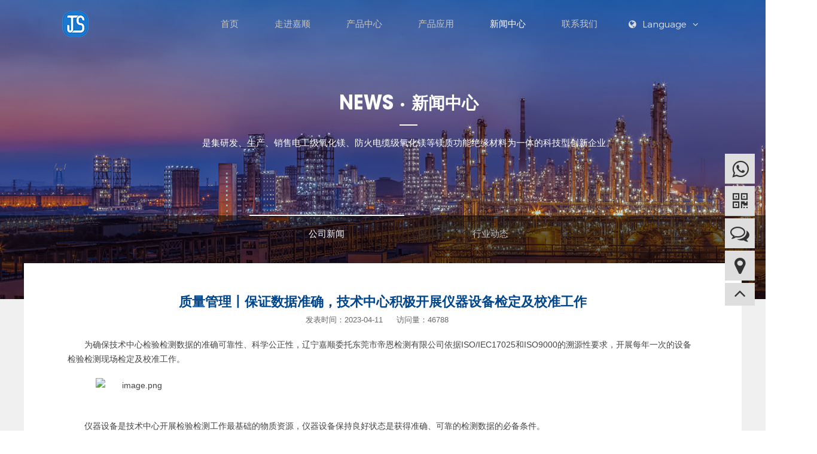

--- FILE ---
content_type: text/html; charset=utf-8
request_url: http://www.cnlnjs.cn/news/394.html
body_size: 3953
content:
<!DOCTYPE html>
<html>
<head lang="en">
    <meta charset="UTF-8">
    <meta http-equiv="X-UA-COMPATIBLE" content="IE=edge, chrome=1">
    <meta name="viewport" content="width=device-width, initial-scale=1, minimum-scale=1, maximum-scale=1, user-scalable=no">
    <meta name="apple-mobile-web-app-capable" content="yes">
    <meta name="apple-mobile-web-app-status-bar-style" content="black">
    <meta name="format-detection" content="telephone=no, email=no">
	
    <title>公司新闻-辽宁嘉顺科技有限公司【官网】</title>
    <meta name="keywords" content="公司新闻">
    <meta name="description" content="">
		
	<link rel="stylesheet" href="/template/default/index/style/style.css">
    <link rel="stylesheet" href="/template/default/index/style/lip.css">
    <link rel="stylesheet" href="/template/default/index/style/font-awesome.min.css">
	<link rel="stylesheet" href="/template/default/index/style/animate.min.css">	
    <link rel="stylesheet" href="/template/default/index/style/media.css">
		
	<script>
	var _hmt = _hmt || [];
	(function() {
	  var hm = document.createElement("script");
	  hm.src = "https://hm.baidu.com/hm.js?36f6877454929eeada22fa95d8a09cf9";
	  var s = document.getElementsByTagName("script")[0]; 
	  s.parentNode.insertBefore(hm, s);
	})();
	</script>		
		
	
	
</head>
<body>
	
	
    <!--header-->
    
<div class="header clearfix">
	<a href="https://www.cnlnjs.cn/" class="logo" ></a>

	<div class="header_link">
		<a href="javascript:;" class="language"><i class="fa fa-globe"></i>Language<i class="fa fa-angle-down"></i></a>
		<div class="header_language">
			<a href="https://www.cnlnjs.cn/">中文</a>
			<a href="https://en.cnlnjs.cn/">英文</a>
			<a href="https://ja.cnlnjs.cn/">韩语</a>
			<a href="https://ra.cnlnjs.cn/">西班牙</a>
			<a href="https://pt.cnlnjs.cn/">意大利</a>
		</div>
	</div>

	<div class="nav">
		<ul class="nav_bar">
			<li><a href="https://www.cnlnjs.cn/">首页</a></li>
						<li ><a href="https://www.cnlnjs.cn/company/">走进嘉顺</a></li>
						<li ><a href="https://www.cnlnjs.cn/products/">产品中心</a></li>
						<li ><a href="https://www.cnlnjs.cn/application/">产品应用</a></li>
						<li class="on"><a href="https://www.cnlnjs.cn/new/">新闻中心</a></li>
						<li ><a href="https://www.cnlnjs.cn/contact/">联系我们</a></li>
					</ul>
        <div class="header_languages">
			<a href="https://www.cnlnjs.cn/">中文</a>
			<a href="https://en.cnlnjs.cn/">英文</a>
			<a href="https://ja.cnlnjs.cn/">韩语</a>
			<a href="https://ra.cnlnjs.cn/">西班牙</a>
			<a href="https://pt.cnlnjs.cn/">意大利</a>
		</div>
	</div>

	<button class="button" id="button">
		<span></span>
		<span></span>
		<span></span>
	</button>

</div>



	<!--header end-->
	
	<!--page_banner-->
    <div class="page_banner">
        <div class="page_bg" style="background-image: url(/template/default/index/image/page_banner.jpg)">
            <div class="w1366">
				                <h1 class="animated fadeInUp" style="animation-delay: .2s; -webkit-animation-delay: .2s">NEWS · <i>新闻中心</i></h1>
					
                <span class="line animated fadeInUp" style="animation-delay: .2s; -webkit-animation-delay: .2s"></span>
                <h3 class="animated fadeInUp" style="animation-delay: .4s; -webkit-animation-delay: .2s">是集研发、生产、销售电工级氧化镁、防火电缆级氧化镁等镁质功能绝缘材料为一体的科技型创新企业。</h3>
            </div>
        </div>
    </div>
    <!--page_banner end-->

	<!--page_title-->
    <div class="page_title">
        <div class="w1366 clearfix">
            <div class="page_link">
                <a href="https://www.cnlnjs.cn/news/" class="on">公司新闻</a><a href="https://www.cnlnjs.cn/trends/" >行业动态</a>            </div>
        </div>
    </div>
    <!--page_title end-->
	
	<!--page_con-->
    <div class="page_con">
        <div class="w1200">

            <div class="page_newshow">

                <div class="title">
                    <h1>质量管理丨保证数据准确，技术中心积极开展仪器设备检定及校准工作</h1>
                    <span>发表时间：2023-04-11</span>
                    <span>访问量：46788</span>
                </div>

                <div class="con">
                    <p style="text-indent: 2em;">为确保技术中心检验检测数据的准确可靠性、科学公正性，辽宁嘉顺委托东莞市帝恩检测有限公司依据ISO/IEC17025和ISO9000的溯源性要求，开展每年一次的设备检验检测现场检定及校准工作。</p><p style="text-indent: 2em;"><img src="/uploads/image/20230411/1681173572488525.png" title="1681173572488525.png" alt="image.png"/></p><p style="text-indent: 2em;"><br/></p><p></p><section></section><p></p><p style="text-indent: 2em;">仪器设备是技术中心开展检验检测工作最基础的物质资源，仪器设备保持良好状态是获得准确、可靠的检测数据的必备条件。</p><p style="text-indent: 2em;"><img src="/uploads/image/20230411/1681173598758276.png" title="1681173598758276.png" alt="image.png"/></p><p style="text-indent: 2em;"><br/></p><p></p><section></section><p></p><p style="text-indent: 2em;">通过仪器设备的检定/校准，确保了检验检测结果的准确性、可靠性和有效性，保证了检验检测的质量。同时技术中心还严格按照《质量、环境、健康安全管理手册》和《计量设备程序》的文件要求，及时完成自行校准工作，保障仪器设备的正常运行，为准确的产品检验检测提供了更好的技术支撑和技术保障。</p><p style="text-indent: 2em;"><img src="/uploads/image/20230411/1681173620904061.png" title="1681173620904061.png" alt="image.png"/></p><p style="text-indent: 2em;"><span style="text-indent: 2em;">技术中心作为公司计量检测主管部门，</span><span style="text-indent: 2em;">2023年，</span><span style="text-indent: 2em;">将继续秉承公司“重责任者为赢家，重质量者得市场”的历史使命，</span><span style="text-indent: 2em;">强化质量意识，深化检测工作，</span><span style="text-indent: 2em;">提高测量准确性</span><span style="text-indent: 2em;">，积极开展</span><span style="text-indent: 2em;">质量控制与监督工作，</span><span style="text-indent: 2em;">同时</span><span style="text-indent: 2em;">不断加强对公司计量检测设备的管理和维护，</span><span style="text-indent: 2em;">全力</span><span style="text-indent: 2em;">推进</span><span style="text-indent: 2em;">公司关于节能降耗、优化品质、提升用户满意度的要求</span><span style="text-indent: 2em;">！</span></p><p style="text-indent: 2em;"><img src="/uploads/image/20230411/1681173645709401.png" title="1681173645709401.png" alt="image.png"/></p><p style="text-indent: 2em;">辽宁嘉顺科技有限公司创立于2005年，是全国电工级<a href='http://www.cnlnjs.cn' target='' title='氧化镁' ><strong>氧化镁</strong></a>主要生产企业之一。公司重点聚焦镁基绝缘材料领域，产品涵盖特种高温电工级、防火电缆级、航空航海级、核电级电气氧化镁、镁基防火纤维材料、轻质高温防火护套等功能性镁基绝缘材料，业务覆盖核电、轨道交通、军工、消防、建筑、工业用、民用等多个领域。拥有自主知识产权的<a href='http://www.cnlnjs.cn' target='' title='电工级氧化镁' ><strong>电工级氧化镁</strong></a>产品，致力于打造成为一个集科技创新平台、成果转化平台、高端人才集聚平台为一体的全球领先的镁基功能绝缘材料供应商。愿与各界友人精诚合作，共谋发展！</p><p style="text-indent: 2em;"><img src="/uploads/image/20230411/1681173783675445.png" title="1681173783675445.png" alt="image.png"/></p>                </div>
				
				<div class="tag clearfix">
					<span>相关标签：</span>
					                
				</div>
				
				<div class="show_pages">
					<p>上一篇：<a href='https://www.cnlnjs.cn/news/395.html'>公司荣膺“营口五一劳动奖状”荣誉称号</a></p>
					<p>下一篇：<a href='https://www.cnlnjs.cn/news/393.html'>新闻动态丨“电工级氧化镁系列产品及生产工艺技术”科学技术评价会在我司召开</a></p>
				</div>

            </div>

        </div>
    </div>
    <!--page_con end-->
	
	
    <!--footer-->
	
<div class="footer">
	<div class="w1600 clearfix">
		<div class="footer_left left">
			<div class="footer_logo clearfix">
				<div class="img left"><img src="/template/default/index/image/logo.png"></div>
				<div class="t left"><h1>嘉顺科技</h1><p>嘉从品质生 顺自诚信来</div>
			</div>
			<div class="footer_ying">
				
			</div>
			
			<span><a href="https://www.cnlnjs.cn/sitemap/">网站地图</a><a href="http://www.cnlnjs.cn/sitemap.xml" target="_blank">XML</a><a href="http://www.cnlnjs.cn/rss.xml" target="_blank">RSS</a></span>
		</div>
		<div class="footer_center left clearfix">
			<div class="li_on">
				<h1>产品中心</h1>
								<a href="https://www.cnlnjs.cn/producte/">防火电缆级氧化镁JS-KF系列</a>
								<a href="https://www.cnlnjs.cn/producta/">特种高温电工级氧化镁JS-H系列</a>
								<a href="https://www.cnlnjs.cn/productb/">防潮耐高温电工级氧化镁JS-M系列</a>
								<a href="https://www.cnlnjs.cn/productc/">重硅防潮电工级氧化镁JS-L系列</a>
								<a href="https://www.cnlnjs.cn/productd/">铁盘粉JS-HPP系列</a>
								<a href="https://www.cnlnjs.cn/productg/">轻质氧化镁</a>
								<a href="https://www.cnlnjs.cn/productf/">高纯氢氧化镁</a>
							</div>
			<div class="li_on">
				<h1>联系</h1>
				<span>地址：中国 · 辽宁省大石桥市金牛山路99号</span>
				<span>售后服务电话：0417-5246888 5246688 5777888（周一至周六8:00-17:00）</span>
				<span>投诉电话：0417-5246666</span>
				<span>传真：0417-5246777</span>
				<span>邮箱：dsqjiashun@vip.163.com</span>
			</div>
		</div>
	</div>

	<div class="footer_end clearfix">
		<div class="w1600 clearfix">
			<span><a href="javascript:;">Copyright © 辽宁嘉顺科技有限公司 版权所有</a><a href="http://beian.miit.gov.cn">辽ICP备16000865号-4</a><a href="http://www.9web.cc" target="_blank" class="design">design</a></span>
		</div>
	</div>

</div>


<!--right-list-->
<div class="right_list">
	<div class="li tel">
		<i class="fa fa-whatsapp"></i>
		<div class="tel"><h3><i class="fa fa-phone"></i><a href="tel:0417-5246888">0417-5246888</a></h3></div>
	</div>
	<div class="li">
		<i class="fa fa-qrcode"></i>
		<div class="img"><img src="/template/default/index/image/ewm.png"><p>移动端网站</p></div>
	</div>
	<div class="li">
				<a href="https://www.cnlnjs.cn/message/"><i class="fa fa-comments-o"></i></a>
			
	</div>
	<div class="li">
				<a href="https://j.map.baidu.com/3d/V0Id" target="_blank"><i class="fa fa-map-marker"></i></a>
			
	</div>
	<div class="li top"><i class="fa fa-angle-up"></i></div>
</div>
<!--right-list end-->



    <!--footer end-->
	
    <script src="/template/default/index/js/jquery.min.js"></script>	
    <script src="/template/default/index/js/comm.js"></script>
    
</body>
</html>

--- FILE ---
content_type: text/css
request_url: http://www.cnlnjs.cn/template/default/index/style/style.css
body_size: 2012
content:
/*Created by lk on 2020/06/05.*/

html, body{margin: 0; padding: 0; font-size: 12px; background: #fff; font-family: "Microsoft YaHei", arial}

ul{list-style: none}

ul, li ,ol{margin: 0; padding: 0}

h1,h2,h3,h4,h5,h6{margin: 0; font-weight: normal}

p{margin: 0;}

a{text-decoration: none; display: block; color: #333; outline: none}

img{border: 0; float: left}

div{box-sizing: border-box}

.clearfix:after{content: ""; display: block; height: 0; clear: both; visibility: hidden; font-size: 0}

ul:after {clear:both;content:'.';display:block;width: 0;height: 0;visibility:hidden;}

.w1200{width: 1200px; margin: 0 auto; position: relative}
.w1366{width: 1366px; margin: 0 auto; position: relative}
.w1600{width: 1600px; margin: 0 auto; position: relative}
.left{float: left}
.right{float: right}

::-webkit-scrollbar
{
    width: 6px;
    background-color: rgba(255,255,255,.1);
}

::-webkit-scrollbar-thumb {
    border-radius: 5px;
    background-color: rgba(0,0,0,.4);
}


@font-face {
    font-family: 'novecentowide-book';
    src: url('../font/novecentowide-book-webfont.eot');
    src: url('../font/novecentowide-book-webfont.eot?#iefix') format('embedded-opentype'),
    url('../font/novecentowide-book-webfont.woff2') format('woff2'),
    url('../font/novecentowide-book-webfont.woff') format('woff'),
    url('../font/novecentowide-book-webfont.ttf') format('truetype'),
    url('../font/novecentowide-book-webfont.svg#dincond-mediumalternateRg') format('svg');
    font-weight: normal;
    font-style: normal;
}

@font-face {
    font-family: 'Montserrat-Light';
    src: url('../font/Montserrat-Light.eot');
    src: url('../font/Montserrat-Light.eot?#iefix') format('embedded-opentype'),
    url('../font/Montserrat-Light.woff2') format('woff2'),
    url('../font/Montserrat-Light.woff') format('woff'),
    url('../font/Montserrat-Light.ttf') format('truetype'),
    url('../font/Montserrat-Light.svg#dincond-mediumalternateRg') format('svg');
    font-weight: normal;
    font-style: normal;
}


@font-face {
    font-family: 'DisneyEnglish-Bold';
    src: url('../font/DisneyEnglish-Bold.otf');
    src: url('../font/DisneyEnglish-Bold.ttf');
    font-weight: normal;
    font-style: normal;
}



/*----header----*/
.header{width: 100%; height: 80px; position:fixed; background: transparent; z-index: 99; transition: all .5s; -webkit-transition: all .5s}
.header .logo{float: left; width: 140px; height: 60px; margin: 10px 0 0 100px; background: url("../image/logo.png") no-repeat; background-size: cover; position: relative; z-index: 9; transition: all .5s; -webkit-transition: all .5s}

.nav{float: right; transition: all .4s; -webkit-transition: all .4s;}
.nav .nav_bar{list-style: none; transition: all .4s; -webkit-transition: all .4s}
.nav .nav_bar li{float: left; margin: 0 10px; position: relative}
.nav .nav_bar li a{font-size: 15px; color: #c5c5c5; line-height: 80px; padding: 0 20px; position: relative; transition: all .5s; -webkit-transition: all .5s}
.nav .nav_bar li.on a{color: #fff}

.header_link{position: relative; float: right; margin: 20px 100px 0 0; transition: all ease .4s; -webkit-transition: all ease .4s; z-index: 2}
.header_link a{display: inline-block; text-align: center; font-size: 15px; color: #dedede; line-height: 40px; margin-left: 10px; padding: 0 2px; box-sizing: border-box; position: relative; transition: all ease .3s; -webkit-transition: all ease .3s; font-family: 'Montserrat-Light'}
.header_link a i{padding: 0 10px;}

.header_language{margin-top: 30px; opacity: 0; visibility: hidden;  transition: all .5s; -webkit-transition: all .5s}
.header_language a{display: block; font-size: 14px; color: #333; padding: 9px 20px; margin-top: 1px; line-height: 20px; background: rgba(255,255,255,.8)}
.header_language a:hover{background: #fff;}
.header_language.on{opacity: 1; visibility: visible; margin-top: 10px;}

.header_languages{display: none}

.header .button{position: absolute; right: 0; top: 0; width: 60px; height: 60px; padding: 5px; border: none; cursor: pointer; background: transparent; z-index: 10; transition: all .4s; -webkit-transition: all .4s; display: none}
.header button{outline: none}
.header .button span{width: 30px; height: 3px; position: absolute; top: 0; left: 15px; display: block; background: #fff; transition: all .5s; -webkit-transition: all .5s}

.header .button span:nth-child(1){top: 20px}
.header .button span:nth-child(2){top: 30px;}
.header .button span:nth-child(3){top: 40px}

#button .span1{top: 28px; transform: rotate(-45deg); -webkit-transform: rotate(-45deg)}
#button .span2{opacity: 0}
#button .span3{top: 28px; transform: rotate(45deg); -webkit-transform: rotate(45deg)}

.mini{background: rgba(0,0,0,.5); box-shadow: 0 0 10px 3px rgba(0,0,0,.1)}


/*----footer----*/
.footer{position: relative; background: #191919; padding: 80px 0 0 0; overflow: hidden; z-index: 9}
.footer .footer_left{width: 50%;}
.footer .footer_left .footer_logo{}
.footer .footer_left .footer_logo .img{margin-right: 20px;}
.footer .footer_left .footer_logo .img img{float: none; display: block;}
.footer .footer_left .footer_logo .t h1{font-size: 24px; color: #999; margin-bottom: 8px;}
.footer .footer_left .footer_logo .t p{font-size: 14px; color: #999; margin-bottom: 20px; font-family: 'novecentowide-book'}
.footer .footer_left span{display: block; font-size: 12px; color: #666; line-height: 22px;}
.footer .footer_left span a{display: inline-block; font-size: 12px; color: #666; line-height: 16px; margin-right: 20px;}

.footer .footer_left .footer_ying{margin-top: 30px; margin-bottom: 10px;}
.footer .footer_left .footer_ying a{display: inline-block; padding: 0 6px; margin-right: 2px; font-size: 13px; color: #666;}
.footer .footer_left .footer_ying .ying{font-size: 13px; color: #666; padding: 0 6px 0 0; margin-right: 4px;}

.footer .footer_left .footer_link{margin-bottom: 10px;}
.footer .footer_left .footer_link a{display: inline-block; padding: 0 6px; margin-right: 2px; font-size: 13px; color: #666;}
.footer .footer_left .footer_link .f_link{font-size: 13px; color: #666; padding: 0 6px 0 0; margin-right: 4px;}

.footer .footer_center{width: 50%; position: relative}
.footer .footer_center .li_on h1{font-size: 18px; color: #fff; margin-bottom: 20px;}
.footer .footer_center .li_on{width: 50%; float: left}
.footer .footer_center .li_on span{display: block; font-size: 13px; color: #666; margin-bottom: 10px;}
.footer .footer_center .li_on a{ font-size: 13px; color: #666; margin-bottom: 10px;}
.footer .footer_center .li_on span a{display: inline-block}

.footer .footer_end{margin-top: 60px; padding-top: 20px; padding-bottom: 14px; text-align: center; background: #fff;}
.footer .footer_end span{display: block; text-align: center; font-size: 12px; color: #666; line-height: 22px;}
.footer .footer_end a{display: inline-block; font-size: 12px; color: #666; line-height: 16px; margin: 0 10px}
.footer .footer_end .design{width: 64px; height: 16px; color: transparent; background: url("../image/power.png") no-repeat; background-size: cover}


/*----right_list----*/
.right_list{width: 48px; position: fixed; right: 20px; bottom: 0; margin-bottom: 16%; z-index: 99;}
.right_list .li{position: relative; width: 50px; height: 50px; margin-bottom: 4px; text-align: center; line-height: 50px; background: #dedede; cursor: pointer; transition: all ease .3s; -webkit-transition: all ease .3s}
.right_list .li i{font-size: 32px; color: #333; vertical-align: middle; transition: all ease .3s; -webkit-transition: all ease .3s}
.right_list .li.top{height: 38px; line-height: 32px}

.right_list .li .img{width: 120px; height: 150px; position: absolute; top: 0; right: 0; margin: 40px 60px 0 0; background: #fcfcfc; box-shadow: 0 0 10px 3px rgba(0,0,0,.2); visibility: hidden; opacity: 0; transition: all ease .3s .1s; -webkit-transition: all ease .3s .1s}
.right_list .li .img img{width: 100%; display: block; float: none; margin: 0 auto 5px auto;}
.right_list .li .img p{line-height: 10px; font-size: 13px; color: #333}

.right_list .li .tel{width: 220px; height: 50px; position: absolute; top: 0; right: 0; margin: 0 0 0 0; background: #fff; box-shadow: 0 0 10px 3px rgba(0,0,0,.2); visibility: hidden; opacity: 0; transition: all ease .3s; -webkit-transition: all ease .3s}
.right_list .li .tel h3{font-size: 18px; color: #26324a; line-height: 50px; font-family: 'novecentowide-book'}
.right_list .li .tel h3 i{font-size: 20px; color: #26324a; padding-right: 6px; vertical-align: middle; padding-bottom: 2px}
.right_list .li .tel h3 a{display: inline-block}

.right_list .li:hover{background: #000}
.right_list .li:hover i{color: #fff;}
.right_list .li:hover .img{visibility: visible; opacity: 1; margin: 0 60px 0 0}
.right_list .li:hover .tel{margin: 0 60px 0 0; visibility: visible; opacity: 1}


--- FILE ---
content_type: text/css
request_url: http://www.cnlnjs.cn/template/default/index/style/lip.css
body_size: 3050
content:

/*----page_banner----*/
.page_banner{width: 100%; height: 500px;}
.page_banner .page_bg{width: 100%; height: 100%; background-size: cover}
.page_banner .page_bg .w1366{padding-top: 160px; text-align: center; overflow: hidden}
.page_banner .page_bg .w1366 h1{font-size: 32px; color: #fff; line-height: 28px; font-family: 'DisneyEnglish-Bold'}
.page_banner .page_bg .w1366 h1 i{font-size: 28px; color: #fff; font-style: normal; font-weight: bold; vertical-align: top}
.page_banner .page_bg .w1366 .line{display: block; width: 30px; height: 2px; background: #fff; margin: 20px auto}
.page_banner .page_bg .w1366 h3{font-size: 15px; color: #fff; font-weight: 100;}

/*----page_title----*/
.page_title{height: 140px; padding: 0 0 40px 0; margin-top: -140px; background: rgba(0,0,0,.5)}
.page_title .page_link{width: 100%; text-align: center; font-size: 0;}
.page_title .page_link a{width: 19%; margin: -1px 0.5% 0 0.5%; font-size: 15px; color: #c2c2c2; display: inline-block; line-height: 60px; transition: all ease .3s; -webkit-transition: all ease .3s}
.page_title .page_link a.on{border-top: 2px solid #fff; color: #fff;}
.page_title .page_link a:hover{color: #fff}

.page_title .pro_link a{width: auto; font-size: 14px; margin: -1px 1% 0 1%;}

.page_con{position: relative; padding: 0 0 40px 0; background: url("../image/c1.jpg") no-repeat center; background-size: cover}

/*----page_about----*/
.page_about{width: 100%; padding: 60px 73px; background: #fff; position: relative; top: -60px;}
.page_about h1{font-size: 22px; color: #181818; font-weight: bold; margin-bottom: 20px; padding-left: 36px; background: url("../image/ico02.png") no-repeat 0 6px}
.page_about p{font-size: 15px; color: #666; line-height: 26px;}
.page_about img{width: 100%; float: none; margin: 20px auto; display: block}
.page_about .about_video{width: 100%; margin-top: 20px; overflow: hidden}

.page_structure{width: 100%; padding: 60px 73px; background: #fff; position: relative; top: -40px;}
.page_structure h1{font-size: 22px; color: #181818; font-weight: bold; margin-bottom: 20px; padding-left: 36px; background: url("../image/ico02.png") no-repeat 0 6px}
.page_structure .img{}
.page_structure .img img{float: none; display: block; margin: 0 auto}

/*----page_honor----*/
.page_honor{width: 100%; padding: 60px 73px; background: #fff; position: relative; top: -60px;}
.page_honor h1{font-size: 22px; color: #181818; font-weight: bold; margin-bottom: 20px; padding-left: 36px; background: url("../image/ico02.png") no-repeat 0 6px}
.page_honor .list{list-style: none; margin-right: -2%;}
.page_honor .list li{float: left; width: 23%; margin-right: 2%; margin-bottom: 20px;}
.page_honor .list li .example-image-link{width: 100%; overflow: hidden;  border: 1px solid #e0e0e0}
.page_honor .list li .example-image-link img{width: 100%; display: block; float: none}

.page_honor .honor_link{margin-bottom: 20px;}
.page_honor .honor_link a{display: inline-block; font-size: 13px; color: #333; background: #dedede; padding: 10px 30px; margin-right: 2px;}
.page_honor .honor_link a.on{background: #005aa1; color: #fff;}

.page_honor .lists{list-style: none; margin-right: -2%;}
.page_honor .lists li{float: left; width: 23%; margin-right: 2%; margin-bottom: 20px;}
.page_honor .lists li .img{width: 100%; overflow: hidden;  border: 1px solid #e0e0e0}
.page_honor .lists li .img img{width: 100%; display: block; float: none}
.page_honor .lists li a{font-size: 14px; color: #333; text-align: center; padding: 10px 0;}

/*----page_feature----*/
.page_feature{width: 100%; padding: 60px 73px; background: #fff; position: relative; top: -60px;}
.page_feature h1{font-size: 22px; color: #181818; font-weight: bold; margin-bottom: 20px; padding-left: 36px; background: url("../image/ico02.png") no-repeat 0 6px}
.page_feature .list{list-style: none; margin-right: -1.3333%;}
.page_feature .list li{float: left; width: 32%; margin-right: 1.3333%; margin-bottom: 20px;}
.page_feature .list li .example-image-link{width: 100%; overflow: hidden;  border: 1px solid #e0e0e0}
.page_feature .list li .example-image-link img{width: 100%; display: block; float: none}

.page_feature .honor_link{margin-bottom: 20px;}
.page_feature .honor_link a{display: inline-block; font-size: 13px; color: #333; background: #dedede; padding: 10px 30px; margin-right: 2px;}
.page_feature .honor_link a.on{background: #005aa1; color: #fff;}

/*----page_product----*/
.page_product{width: 100%; padding: 60px 73px; background: #fff; position: relative; top: -60px;}
.page_product h1{font-size: 22px; color: #181818; font-weight: bold; margin-bottom: 20px; padding-left: 36px; background: url("../image/ico02.png") no-repeat 0 6px}
.page_product .list{margin-right: -1%}
.page_product .list li{width: 24%; float: left; margin-right: 1%; margin-bottom: 20px; transition: all ease .6s; -webkit-transition: all ease .6s}
.page_product .list li .img{width: 100%; border: 1px solid #dedede; overflow: hidden}
.page_product .list li .img img{width: 100%; transition: all ease .6s; -webkit-transition: all ease .6s}
.page_product .list li .txt{padding: 16px 0 0 0; text-align: center; position: relative}
.page_product .list li .txt:before{content: ""; display: block; width: 100%; height: 1px; background: #dedede; position: absolute; bottom: 0; left: 0;}
.page_product .list li .txt h3{font-size: 15px; color: #181818; margin-bottom: 16px; transition: all ease .6s; -webkit-transition: all ease .6s}
.page_product .list li .txt span{display: block; width: 0; height: 1px; background: #005aa1; margin: 0 auto; position: relative; z-index: 2; transition: all ease .4s; -webkit-transition: all ease .4s}

.page_product .list li:hover .img img{transform: scale(1.1); -webkit-transform: scale(1.1)}
.page_product .list li:hover .txt h1{color: #005aa1}
.page_product .list li:hover .txt span{width: 100%;}

/*----page_producshow----*/
.page_products{width: 100%; padding: 60px 73px; background: #fff; position: relative; top: -60px;}
.page_products .pro_t{width: 100%;}
.page_products .pro_t h1{font-size: 22px; color: #181818; font-weight: bold; margin-bottom: 40px; padding-left: 36px; background: url("../image/ico02.png") no-repeat 0 6px}
.page_products .pro_t .img{width: 100%;}
.page_products .pro_t .img img{float: none; display: block; margin: 0 auto}
.page_products .pro_con{width: 100%; margin-top: 40px;}
.page_products .pro_con p{font-size: 14px; color: #333;}
.page_products .pro_con img{float: none; display: block; height: auto; margin: 0 auto}

/*----page_news----*/
.page_news{width: 100%; padding: 50px 73px; background: #fff; position: relative; top: -60px;}
.page_news .txt{width: 50%; margin-right: 10%; margin-top: 30px;}
.page_news .txt h6{font-size: 22px; color: #005aa1; font-family: 'DisneyEnglish-Bold'}
.page_news .txt h1{font-size: 22px; color: #181818; margin-bottom: 20px; font-weight: bold; transition: all ease .4s; -webkit-transition: all ease .4s}
.page_news .txt p{font-size: 15px; color: #666; line-height: 22px; margin-bottom: 20px;}
.page_news .img{width: 40%; height: 240px; overflow: hidden}
.page_news .img img{width: 100%; transition: all ease .4s; -webkit-transition: all ease .4s}
.page_news:hover .img img{transform: scale(1.1); -webkit-transform: scale(1.1)}
.page_news:hover .txt h1{color: #005aa1}

.news_list{width: 100%; position: relative; top: -20px;}
.news_list .list{}
.news_list .list li{padding: 20px 73px;}
.news_list .list li .data{width: 15%; margin-right: 5%; padding-top: 34px;}
.news_list .list li .data h6{font-size: 38px; color: #999; font-family: 'DisneyEnglish-Bold'; transition: all ease .4s; -webkit-transition: all ease .4s}
.news_list .list li .data h6 i{font-size: 14px; font-style: normal; padding-left: 6px;}
.news_list .list li .img{width: 20%; height: 120px; margin-right: 5%; overflow: hidden}
.news_list .list li .img img{width: 100%; transition: all ease .4s; -webkit-transition: all ease .4s}
.news_list .list li .txt{width: 55%; padding-top: 20px;}
.news_list .list li .txt h1{font-size: 20px; color: #666; margin-bottom: 10px; font-weight: bold; transition: all ease .4s; -webkit-transition: all ease .4s}
.news_list .list li .txt p{font-size: 14px; color: #999; line-height: 22px;}
.news_list .list li:hover .txt h1{color: #00468c}
.news_list .list li:hover .data h6{color: #00468c}

.news_list .list li:nth-child(even){background: #fff;}

/*----page_newshow----*/
.page_newshow{width: 100%; padding: 50px 73px; background: #fff; position: relative; top: -60px;}
.page_newshow .title{margin-bottom: 20px; text-align: center}
.page_newshow .title h1{font-size: 22px; color: #00468c; font-weight: bold; margin-bottom: 6px;}
.page_newshow .title span{font-size: 13px; color: #666; margin-right: 20px}
.page_newshow .con{margin-bottom: 40px;}
.page_newshow .con p{font-size: 14px; color: #444; line-height: 24px;}
.page_newshow .con img{max-width: 960px; float: none; display: block; height: auto; margin: 20px auto}
.page_newshow .con p a{display: inline-block; text-indent: 0;}

/*----page_contact----*/
.page_contact{width: 100%; padding: 60px 73px 80px 73px; margin-bottom: 260px; background: #fff; box-shadow: 0 6px 10px 3px rgba(0,0,0,.1); position: relative; top: -60px; z-index: 2}
.page_contact h1{font-size: 22px; color: #181818; font-weight: bold; margin-bottom: 80px; padding-left: 36px; background: url("../image/ico02.png") no-repeat 0 6px}

.page_contact .contact_con{width: 100%;}
.page_contact .contact_con .list{}
.page_contact .contact_con .list li{width: 25%; float: left;}
.page_contact .contact_con .list li .ico{width: 80px; height: 80px; padding: 20px; margin: 0 auto 20px auto; border-radius: 100%; background: #00468c; position: relative}
.page_contact .contact_con .list li .ico:before{content: ""; display: block; width: 86px; height: 86px; border: 1px solid rgba(0,70,140,.6); border-radius: 100%; position: absolute; top: 0; left: 0; margin: -4px 0 0 -4px}
.page_contact .contact_con .list li .ico img{width: 100%; float: none; display: block;}
.page_contact .contact_con .list li h6{font-size: 14px; color: #999; text-align: center; margin-bottom: 8px;}
.page_contact .contact_con .list li i{display: block; font-size: 15px; color: #666; font-style: normal; font-weight: bold;}

.contact_map{width: 100%; position: absolute; top: 0; left: 0;}
.contact_map .map{height: 800px;}

/*----page_case----*/
.page_application{}
.page_application .list{list-style: none; margin-right: -2%;}
.page_application .list li{float: left; width: 48%; margin-right: 2%; margin-bottom: 20px;}
.page_application .list li .img{width: 100%; overflow: hidden}
.page_application .list li .img img{width: 100%; transition: all ease .4s; -webkit-transition: all ease .4s}
.page_application .list li h1{font-size: 14px; color: #333; text-align: center; padding: 20px 0 0 0}
.page_application .list li:hover .img img{transform: scale(1.1); -webkit-transform: scale(1.1)}

/*----page_casehow----*/
.applicationshow{}
.applicationshow h3{font-size: 18px; color: #00468c; margin-bottom: 10px;}
.applicationshow h6{font-size: 14px; color: #333; line-height: 24px; margin-bottom: 20px;}
.applicationshow .application_list{}
.applicationshow .application_list .list{margin-right: -2%;}
.applicationshow .application_list .list li{width: 48%; float: left; margin-right: 2%; margin-bottom: 20px;}
.applicationshow .application_list .list li .img{width: 100%; overflow: hidden}
.applicationshow .application_list .list li .img img{width: 100%;}




/*-----公共样式-------*/
/*----product_show----*/
.page_pro .pro_con table{margin-top: 20px; width: 100%}
.page_pro .pro_con th, .page_pro .pro_con td{height: 36px; line-height: 20px; text-align: center; border-right: 1px solid #fff; vertical-align: middle;}
.page_pro .pro_con th{background: #666; color: #fff; font-size: 14px; font-weight: normal}
.page_pro .pro_con td{font-size: 14px; color: #666; background: #f4f4f4; padding-left: 20px; line-height: 26px;}
.page_pro .pro_con tr:nth-of-type(odd) td{background: #f2efeb}

.productshow_hot{margin-top: 20px;}
.productshow_hot h6{font-size: 15px; color: #666; margin-bottom: 20px; padding-bottom: 10px; border-bottom: 1px dashed #ddd;}
.productshow_hot h6 i{font-size: 13px; color: #999; font-style: normal; font-weight: normal; padding-left: 4px; font-family: 'novecentowide-book'}
.productshow_hot .list{list-style: none; margin-right: -1%}
.productshow_hot .list li{width: 24%; float: left; margin-right: 1%; margin-bottom: 10px}
.productshow_hot .list li .img{width: 100%; margin: 0; border: none; overflow: hidden}
.productshow_hot .list li .img img{width: 100%;}
.productshow_hot .list li .txt{padding-top: 10px;}
.productshow_hot .list li .txt h1{font-size: 14px; color: #181818;}

.product_key{margin-top: 20px;}
.product_key h1{font-size: 15px; color: #666; margin-bottom: 10px; padding-bottom: 10px; border-bottom: 1px dashed #ddd;}
.product_key h1 i{font-size: 13px; color: #999; font-style: normal; font-weight: normal; padding-left: 4px; font-family: 'novecentowide-book'}
.product_key a{display: inline-block; font-size: 14px; color: #666; border: 1px dotted #dedede; padding: 5px 16px; margin: 0 2px 2px 0;}

.product_city{margin-top: 20px;}
.product_city h1{font-size: 15px; color: #666; margin-bottom: 10px; padding-bottom: 10px; border-bottom: 1px dashed #ddd;}
.product_city h1 i{font-size: 13px; color: #999; font-style: normal; font-weight: normal; padding-left: 4px; font-family: 'novecentowide-book'}
.product_city a{display: inline-block; font-size: 13px; color: #666; border: 1px dotted #dedede; padding: 5px 16px; margin: 0 2px 2px 0}

/*----page_message----*/
.page_message{width: 100%; height: auto; margin: 0 auto; float: none; padding: 60px 73px; background: #fff; position: relative; top: -60px;}
.page_message h1{font-size: 22px; color: #181818; font-weight: bold; margin-bottom: 80px; padding-left: 36px; background: url("../image/ico02.png") no-repeat 0 6px}
.page_message p {margin: 7px 0;  position: relative;  display: block;  padding-left: 100px;}
.page_message p span {margin-left: -10px; line-height: 37px; font-size: 14px; display: block; position: absolute;  left: 0;  top: 0;  width: 100px;  text-align: right;  font-weight: bold;}
.page_message p input {width: 100%;  height: 37px; border: 1px solid #ddd;  font-size: 12px;  text-indent: 5px;  outline: 0;}
.page_message p textarea {width: 100%; height: 100px; border: 1px solid #ddd; font-size: 12px; text-indent: 5px; outline: 0;}
.page_message p.yanz {}
.page_message p.yanz span {float: left; padding-right: 10px;}
.page_message p.yanz input {width: 40%;  float: left;}
.page_message p.yanz img {height: 37px;  display: block;  float: right;}
.page_message p .btn {height: 49px; border: none; border-radius: 4px; background: #00468c; color: #fff; cursor: pointer}
.page_message p .btn:hover {background: #a21122;}

/*----page_search----*/
.page_search{}
.page_search .list{list-style: none; margin-right: -2.3333%;}
.page_search .list li{width: 31%; float: left; margin-right: 2.3333%; margin-bottom: 10px;}
.page_search .list li .search_li{width: 100%; overflow: hidden}
.page_search .list li .search_li img{width: 100%}
.page_search .list li p{font-size: 14px; color: #333; line-height: 36px;}

/*-----page_tag----*/
.tag{border-top: 1px dashed #ddd; border-bottom: 1px dashed #ddd; line-height: 36px;}
.tag span{font-size: 13px; color: #333}
.tag a{display: inline-block; font-size: 12px; color: #666; padding-left: 12px;}

/*----tag_show----*/
.page_tag{width: 100%; height: auto; margin: 0 auto; float: none; padding: 60px 73px; background: #fff; position: relative; top: -60px;}
.page_tag h1{font-size: 22px; color: #181818; font-weight: bold; margin-bottom: 30px; padding-left: 36px; background: url("../image/ico02.png") no-repeat 0 6px}
.page_tag .list{list-style: none; margin-right: -1%;}
.page_tag .list li{width: 24%; float: left; margin-right: 1%; margin-bottom: 20px; }
.page_tag .list li .img{width: 100%; overflow: hidden; border: 1px solid #f0f0f0}
.page_tag .list li .img img{width: 100%}
.page_tag .list li p{font-size: 14px; color: #333; padding: 10px 0; text-align: center}


/*----page_city----*/
.page_city{padding: 200px 0 50px 0;}
.page_city .w1200{width: 800px;}
.page_city .title{border-bottom: 1px solid #dedede; margin-bottom: 20px; padding-bottom: 10px;}
.page_city .title h1{font-size: 24px; color: #666; font-weight: bold; float: left}
.page_city .title .city_link{width: 120px; font-size: 13px; color: #fff; text-align: center; padding: 10px 0; background: #333;; float: right; transition: all ease .3s; -webkit-transition: all ease .3s}
.page_city .title .city_link:hover{background: #181818;}

.page_city .city_list{ margin-bottom: 20px; padding-bottom: 20px}
.page_city .city_list dl{border-bottom: 1px solid #dedede; padding: 20px 0;}
.page_city .city_list dl dt{margin-bottom: 20px}
.page_city .city_list dl dt a{display: inline-block; width: 120px; font-size: 13px; color: #fff; text-align: center; line-height: 36px; background: #999;}
.page_city .city_list dl dd{margin-left: 0;}
.page_city .city_list dl dd a{display: inline-block; width: 110px; font-size: 13px; color: #333; text-align: center; line-height: 32px; margin-bottom: 6px; background: #f0f0f0;}

/*----site_map----*/
.page_webmap{padding: 200px 0 50px 0;}
.page_webmap .title{border-bottom: 1px solid #dedede; margin-bottom: 40px; padding-bottom: 10px;}
.page_webmap .title h1{font-size: 24px; color: #666; font-weight: bold; float: left}
.page_webmap .title .city_link{width: 120px; font-size: 13px; color: #fff; text-align: center; padding: 10px 0; background: #333;; float: right; transition: all ease .3s; -webkit-transition: all ease .3s}
.page_webmap .title .city_link:hover{background: #181818;}

.page_webmap .webmap_nav{transition: all .4s; -webkit-transition: all .4s}
.page_webmap .webmap_nav .list{list-style: none}
.page_webmap .webmap_nav .list .li{margin-bottom: 30px; padding-bottom: 30px; border-bottom: 1px dashed #e0e0e0}
.page_webmap .webmap_nav .list .li>a{font-size: 18px; color: #333;}

.page_webmap .webmap_nav .list_son{list-style: none; margin-top: 20px}
.page_webmap .webmap_nav .list_son li{float: left; margin-right: 40px;}
.page_webmap .webmap_nav .list_son li a{font-size: 14px; color: #333;}

/*----show_page----*/
.show_pages{margin: 20px 0;}
.show_pages p{font-size: 13px; color: #666; line-height: 26px;}
.show_pages p a{font-size: 13px; color: #282828; display: inline-block}

/*----pages----*/
.pagination a.cur {background: #00468c !important}

--- FILE ---
content_type: text/css
request_url: http://www.cnlnjs.cn/template/default/index/style/media.css
body_size: 3523
content:
/*Created by lk on 2020/04/28.*/

@media screen and (min-width: 1440px) and (max-width: 1600px){

    .w1600{width: 92%}

    .list01 .list01_con .list01_list{width: 92%; margin-left: 8%;}

    .list03 .list03_con{width: 1440px; height: 640px;}
    .list03 .list03_con .li{margin-right: 40px; margin-top: 100px;}

    .list03 .list03_con .li.slick-current a{padding-left: 40px;}

    .list03 .list03_con .slick-list{height: 620px;}

    .list03 .list03_con .li:before{width: 40px;}
    .list03 .list03_con .li.slick-current:before{margin: 78px 0 0 0;}

    .list03 .list03_con .li a .t h1{font-size: 18px;}

    .list03 .title{width: 1440px; padding-right: 40px;}

    .list06 .list06_right{padding-top: 30px;}


    }

@media screen and (min-width: 1280px) and (max-width: 1366px){

    .w1600{width: 94%;}
    .w1440{width: 94%;}

    .list01 .list01_con .list01_list{width: 92%; margin-left: 8%;}

    .list02 .list02_con .li .d h3{font-size: 100px;}

    .list03{padding: 80px 0;}
    .list03 .list03_con{width: 1280px; height: 590px;}
    .list03 .list03_con .li{margin-right: 30px; margin-top: 70px;}

    .list03 .list03_con .li.slick-current a{padding-left: 30px;}

    .list03 .list03_con .slick-list{height: 590px;}

    .list03 .list03_con .li:before{width: 30px;}
    .list03 .list03_con .li.slick-current:before{margin: 58px 0 0 0;}

    .list03 .list03_con .li a .t h1{font-size: 16px;}

    .list03 .list03_con .li a .t{height: 90px; padding: 20px 0;}

    .list03 .title{width: 1280px; padding-right: 40px;}

    .list03 .list03_con .li.slick-current .t{width: 160%;}

    .list04 .list04_con .list li{padding: 50px 30px;}
    .list04 .list04_con .list li h1{font-size: 20px;}

    .list05 .list05_con .list li{padding: 40px 20px;}

    .list06 .list06_right{padding-top: 20px;}
    .list06 .list06_right .title{margin-bottom: 20px;}
    .list06 .list06_right p{padding-right: 20px;}

}


@media screen and (min-width: 1024px) and (max-width: 1279px){

    .w1600{width: 96%;}
    .w1440{width: 96%;}
    .w1366{width: 96%;}
    .w1200{width: 96%;}

    .header{height: 70px;}
    .header .logo{margin: 10px 0 0 20px;}

    .nav .nav_bar li a{font-size: 14px; line-height: 70px; padding: 0 10px;}

    .header_link{margin: 15px 20px 0 0;}
    .header_link a{font-size: 14px;}

    /*----footer----*/
    .footer{padding: 50px 0 0 0;}
    .footer .footer_left .footer_logo .t h1{font-size: 20px;}
    .footer .footer_center .li_on h1{font-size: 16px;}

    .footer .footer_end{margin-top: 40px;}

    .banner .txt{width: 600px; right: 5%; margin: 40% 0 0 0;}
    .banner .txt img{width: 100%;}

    .swiper-pagination-fraction, .swiper-pagination-custom, .swiper-container-horizontal > .swiper-pagination-bullets{margin: 0 0 50px 100px}
    .swiper-button-prev, .swiper-button-next{display: none; opacity: 0;}

    .title h1{font-size: 18px;}
    .title h3{font-size: 28px;}

    .a_link{width: 120px; margin: 20px 40px 0 0;}

    /*----list01----*/
    .list01{padding: 50px 0;}
    .list01 .list01_con .list01_li a{padding: 12px 10px; margin-right: 20px;}

    .list01 .list01_con .list01_list{width: 94%; margin-left: 6%;  margin-top: 60px;}

    .list01 .list01_con .list01_list .li{padding: 40px 0}
    .list01 .list01_con .list01_list .li .t{width: 50%; padding: 12% 0 0 8%}
    .list01 .list01_con .list01_list .li .t h1{font-size: 20px;}

    .list01 .list01_con .list01_list .li .img{padding: 0 5% 0 5%}

    .list01 .list01_con .list01_list .slick-prev, .list01 .list01_con .list01_list .slick-next{width: 60px; height: 60px; padding: 10px;}
    .list01 .list01_con .list01_list .slick-prev{left: -60px;}


    /*----list02----*/
    .list02 .list02_con .li{padding: 100px 0 280px 80px;}
    .list02 .list02_con .li .d h3{font-size: 66px;}
    .list02 .list02_con .li .d h1{font-size: 28px;}

    .slick-dots{height: 140px; padding: 50px 200px 60px 0;}
    .list02 .list02_con .slick-prev, .list02 .list02_con .slick-next{height: 140px; padding: 40px 30px; margin-top: -70px; top: 100%;}
    .slick-dots li{ margin: 0 30px;}

    /*----list03----*/
    .list03{padding: 60px 0;}
    .list03 .list03_con{width: 1000px; height: 450px;}
    .list03 .list03_con .li{margin-right: 30px; margin-top: 50px;}

    .list03 .list03_con .li.slick-current a{padding-left: 30px;}

    .list03 .list03_con .slick-list{height: 590px;}

    .list03 .list03_con .li:before{width: 30px;}
    .list03 .list03_con .li.slick-current:before{margin: 58px 0 0 0;}

    .list03 .list03_con .li a .t h1{font-size: 16px;}

    .list03 .list03_con .li a .t{height: 90px; padding: 20px 0;}

    .list03 .title{width: 1000px; padding-right: 40px;}

    .list03 .list03_con .li.slick-current .t{width: 160%;}

    .list04 .list04_con .list li{padding: 40px 20px;}
    .list04 .list04_con .list li h1{font-size: 18px;}
	.list04 .list04_con .list li p{height: 96px;}

    .list05 .list05_con .list li{padding: 40px 20px;}
    .list05 .list05_con .list li .img{height: 160px;}
    .list05 .list05_con .list li .arrow{width: 50px; height: 50px; margin-top: 30px;}
    .list05 .list05_con .list li .arrow i{line-height: 50px;}

    .list06{padding: 60px 0;}
    .list06 .list06_right{padding-top: 0;}
    .list06 .list06_right .title{margin-bottom: 20px;}
    .list06 .list06_right p{line-height: 22px; padding-right: 0;}

    /*----page_banner----*/
    .page_banner{height: 420px;}
    .page_banner .page_bg .w1366{padding-top: 120px;}
    .page_banner .page_bg .w1366 h1{font-size: 28px; line-height: 26px;}
    .page_banner .page_bg .w1366 h1 i{font-size: 26px;}
    .page_banner .page_bg .w1366 .line{margin: 10px auto}
    .page_banner .page_bg .w1366 h3{font-size: 13px;}

    /*----page_title----*/
    .page_title{height: 100px; margin-top: -100px;}
    .page_title .page_link a{font-size: 13px;}

    /*----page_about----*/
    .page_about{padding: 50px 40px; top: -40px;}
    .page_about img{width: 100% !important; height: auto !important;}
    .page_structure{padding: 50px 10px; top: -20px;}

    /*----page_honor----*/
    .page_honor{padding: 50px 40px; top: -40px;}

    /*----page_feature----*/
    .page_feature{padding: 50px 40px; top: -40px;}

    /*----page_product----*/
    .page_product{padding: 50px 40px; top: -40px;}

    /*----page_producshow----*/
    .page_products{padding: 50px 40px; top: -40px;}
    .page_products .pro_con img{width: 100% !important;; height: auto !important;}

    /*----page_news----*/
    .page_news{padding: 50px 40px; top: -40px;}
    .page_news .img{height: 210px;}

    .news_list .list li{padding: 20px 40px;}
    .news_list .list li .data h6{font-size: 28px;}
    .news_list .list li .txt{padding-top: 10px;}
    .news_list .list li .txt h1{font-size: 18px;}

    /*----page_newshow----*/
    .page_newshow{padding: 50px 40px; top: -40px;}
    .page_newshow .title h1{font-size: 18px;}

    /*----page_contact----*/
    .page_contact{padding: 50px 40px 40px 40px; margin-bottom: 260px; top: -40px;}


    /*----right_list----*/
    .right_list{width: 36px; right: 10px; margin-bottom: 16%;}
    .right_list .li{width: 38px; height: 38px; margin-bottom: 2px; line-height: 38px;}
    .right_list .li i{font-size: 24px;}

    .right_list .li .img{width: 120px; height: 150px; position: absolute; top: 0; right: 0; margin: 40px 60px 0 0; background: #fcfcfc; box-shadow: 0 0 10px 3px rgba(0,0,0,.2); visibility: hidden; opacity: 0; transition: all ease .3s .1s; -webkit-transition: all ease .3s .1s}
    .right_list .li .img img{width: 100%; display: block; float: none; margin: 0 auto 5px auto;}
    .right_list .li .img p{line-height: 10px; font-size: 13px; color: #333}

    .right_list .li .tel{width: 160px; height: 36px;}
    .right_list .li .tel h3{font-size: 16px; line-height: 40px; }
    .right_list .li .tel h3 i{font-size: 18px;}

    .right_list .li:hover .tel{margin: 0 50px 0 0;}



}


@media screen and (max-width: 479px) {

    .w1600{width: 94%}
    .w1440{width: 94%}
    .w1366{width: 94%;}
    .w1200{width: 94%}

    /*----header----*/
    .header{height: 60px; background: #00468c;}
    .header .logo{float: left; width: 117px; height: 50px; margin: 5px 0 0 10px;}

    .nav{width: 240px; height: 100%; position: fixed; top: 0; right: -240px; margin-top: 60px; background: #f0f0f0}
    .nav .nav_bar{padding-top: 40px;}
    .nav .nav_bar li{width: 100%; margin: 2px 0;}
    .nav .nav_bar li a{font-size: 15px; color: #00468c; line-height: 46px; padding: 0 0 0 60px;}
    .nav .nav_bar li.on a{background: #00468c; color: #fff}
    .nav.nav_on{right: 0;}

    .header_link{display: none}

    .header_languages{margin-top: 20px; margin-left: 42px; transition: all .5s; -webkit-transition: all .5s; display: block}
    .header_languages a{display: inline-block; font-size: 14px; color: #333; padding: 8px 14px; margin: 0 4px 4px 0; line-height: 20px;}

    .header .button{display: block}

    /*----footer----*/
    .footer{padding: 30px 0 0 0; }
    .footer .footer_left{width: 100%; margin-bottom: 10px;}
    .footer .footer_left .footer_logo .img{margin-right: 0; margin-bottom: 10px;}
    .footer .footer_left .footer_logo .t{display: none}

    .footer .footer_left .footer_ying{display: none}
    .footer .footer_left .footer_link{display: none}

    .footer .footer_center{width: 100%;}
    .footer .footer_center .li_on h1{display: none}
    .footer .footer_center .li_on{width: 100%; }
    .footer .footer_center .li_on:nth-child(1){display: none}

    .footer .footer_end{margin-top: 20px;}


    /*----page_index-----*/
    /*----banner----*/
    .banner{position: relative; padding-top: 60px;}

    .banner .txt{width: 280px; left: 18%; margin: 32% 0 0 0;}
    .banner .txt img{width: 100%;}

    .swiper-container-horizontal > .swiper-pagination-bullets{margin: 0 0 10px -54px; padding: 6px 20px}

    .mark{height: 0}

    .swiper-button-prev, .swiper-button-next{display: none; opacity: 0;}
    .swiper-container-horizontal > .swiper-pagination-bullets{margin: 0 0 10px 20px}

    .title h1{font-size: 18px;}
    .title h3{font-size: 24px;}

    .a_link{width: 120px; padding: 8px 0; margin: 30px 40px 0 0;}

    /*----list01----*/
    .list01{padding: 40px 0;}
    .list01 .list01_con .list01_li{display: none}

    .list01 .list01_con .list01_list{width: 100%; margin-left: 0; margin-top: 20px;}
    .list01 .list01_con .list01_list .li{padding: 20px 0 0 0}
    .list01 .list01_con .list01_list .li .t{width: 100%; padding: 0 10px;}

    .list01 .list01_con .list01_list .li .t h6{display: none}
    .list01 .list01_con .list01_list .li .t h1{font-size: 18px; font-weight: normal; margin-bottom: 10px;}
    .list01 .list01_con .list01_list .li .t p{font-size: 12px; }
    .list01 .list01_con .list01_list .li .t span{display: none}

    .list01 .list01_con .list01_list .li .img{width: 100%; padding: 0 10px; margin-top: 20px;}
    .list01 .list01_con .list01_list .li .img img{width: 100%;}

    .list01 .list01_con .list01_list .slick-prev, .list01 .list01_con .list01_list .slick-next{width: 40px; height: 40px; padding: 0;}
    .list01 .list01_con .list01_list .slick-prev{left: 0;}
    .list01 .list01_con .list01_list .slick-next{left: 100%; margin-left: -40px;}

    /*----list02----*/
    .list02 .list02_con .li{padding: 60px 0 120px 20px;}
    .list02 .list02_con .li .d{}
    .list02 .list02_con .li .d h3{font-size: 42px;}
    .list02 .list02_con .li .d h1{display: none}
    .list02 .list02_con .li .t{width: 100%; padding: 30px 0 0 ;}
    .list02 .list02_con .li .t p{font-size: 13px;}

    .slick-dots{display: none; opacity: 0;}

    .list02 .list02_con .slick-prev, .list02 .list02_con .slick-next{width: 60px; height: 60px; padding: 10px; margin-top: -40px;}
	.list02 .list02_con .slick-prev{margin-left: -160px}
	.list02 .list02_con .slick-next{margin-left: -100px;}

    /*----list03----*/
    .list03{padding: 40px 0;}

    .list03 .title{padding-right: 0; margin-bottom: 20px;}

    .list03 .list03_con{width: 94%; margin: 0 auto; height: auto; padding-bottom: 60px;}
    .list03 .list03_con .li{margin-right: 10px; margin-top: 0;}
    .list03 .list03_con .li:before{display: none}

    .list03 .list03_con .li a .t{width: 100%; height: 80px; padding: 18px 0; background: #005aa1;}
    .list03 .list03_con .li a .t h1{font-size: 16px;}
    .list03 .list03_con .li a .t p{font-size: 13px;}

    .list03 .list03_con .li.slick-current{position: relative; margin-top: 0; z-index: 99}
    .list03 .list03_con .li.slick-current a{width: 100%; height: 100%; padding-left: 0;}

    .list03 .list03_con .slick-list{height: auto;}

    .list03 .list03_con .li.slick-current .t{position: relative; width: 100%; height: 80px; margin-bottom: 0; padding: 18px 0; background: #005aa1}

    .list03 .list03_con .slick-prev, .slick-next{border-radius: 0;}
    .list03 .list03_con .slick-prev{top: 100%; left: 0;}
    .list03 .list03_con .slick-next{top: 100%; left: 52px}

    /*----list04----*/
    .list04{padding: 40px 0;}
    .list04 .list04_con .list li{width: 100%; margin: 0 0 10px 0; padding: 20px; box-sizing: border-box}
    .list04 .list04_con .list li h1{font-size: 17px;}
    .list04 .list04_con .list li p{font-size: 12px; line-height: 20px; font-weight: 100; height: auto}

    /*----list05----*/
    .list05{padding: 40px 0; overflow: hidden}
    .list05 .list05_con{margin-top: 30px;}
    .list05 .list05_con .list{border-right: none}

    .list05 .list05_con .list li{width: 100%;  padding: 0 0 10px 0; margin-bottom: 10px; border-left: none; border-bottom: 1px solid #dedede;}
    .list05 .list05_con .list li h6{font-size: 20px; margin-bottom: 10px; opacity: 1; transform: translateY(0); -webkit-transform: translateY(0);}
    .list05 .list05_con .list li h1{font-size: 16px; font-weight: normal; margin-bottom: 10px;}
    .list05 .list05_con .list li p{font-size: 13px;}
    .list05 .list05_con .list li .img{display: none}
    .list05 .list05_con .list li .arrow{display: none}
    .list05 .list05_con .list li .line{display: none}

    /*----list06----*/
    .list06{padding: 30px 0;}
    .list06 .list06_left{width: 100%; margin-right: 0;}

    .list06 .list06_right{width: 100%; padding-top: 20px;}
    .list06 .list06_right .title{margin-bottom: 20px;}
    .list06 .list06_right p{font-size: 13px; line-height: 22px; padding-right: 0;}

    /*----page_banner----*/
    .page_banner{height: 240px;}
    .page_banner .page_bg .w1366{padding-top: 120px;}
    .page_banner .page_bg .w1366 h1{font-size: 20px; line-height: 20px;}
    .page_banner .page_bg .w1366 h1 i{font-size: 18px;}
    .page_banner .page_bg .w1366 .line{margin: 10px auto}
    .page_banner .page_bg .w1366 h3{font-size: 12px; padding: 0 20px;}

    .page_con{padding: 0 0 10px 0; background: none}

    /*----page_title----*/
    .page_title{height: auto; padding: 10px 0; margin-top: 0; background: #f0f0f0}
    .page_title .page_link{width: 100%; text-align: center; font-size: 0;}
    .page_title .page_link a{width: 32.3333%; margin: 0 0.5% 4px 0.5%; font-size: 13px; color: #333; line-height: 36px; background: #dedede;}
    .page_title .page_link a.on{border-top: none; color: #fff; background: #005aa1}
    .page_title .page_link a:hover{color: #fff; background: #005aa1}

    .page_title .page_link.pro_link a{width: 49%;}

    /*----page_about----*/
    .page_about{padding: 30px 0; top: 0;}
    .page_about h1{font-size: 18px;}
    .page_about p{font-size: 14px;}
    .page_about img{width: 100% !important; height: auto !important;}

    .page_abouts{top: 0}

    .page_structure{padding: 30px 0; top: 0;}
    .page_structure h1{font-size: 18px;}
    .page_structure .img img{width: 100%;}

    /*----page_honor----*/
    .page_honor{padding: 30px 0; top: 0;}
    .page_honor h1{font-size: 18px;}
    .page_honor .list li{width: 48%; margin-bottom: 10px;}

    .page_honor .honor_link{font-size: 0;}
    .page_honor .honor_link a{width: 24%; margin: 0 0.5%; font-size: 13px; padding: 10px 0; text-align: center}

    .page_honor .lists li{float: left; width: 48%;}


    /*----page_feature----*/
    .page_feature{padding: 30px 0; position: relative; top: 0;}
    .page_feature h1{font-size: 18px;}
    .page_feature .list{margin-right: -2%;}
    .page_feature .list li{width: 48%; margin-right: 2%; margin-bottom: 10px;}

    .page_feature .honor_link{font-size: 0;}
    .page_feature .honor_link a{width: 24%; margin: 0 0.5%; font-size: 13px; padding: 10px 0; text-align: center}

    /*----page_product----*/
    .page_product{padding: 30px 0; top: 0;}
    .page_product h1{font-size: 18px;}
    .page_product .list{margin-right: -2%}
    .page_product .list li{width: 48%; margin-right: 2%;}
    .page_product .list li .txt{padding: 12px 0 0 0;}
    .page_product .list li .txt h3{font-size: 13px; margin-bottom: 12px;}

    /*----page_producshow----*/
    .page_products{padding: 30px 0; top: 0;}
    .page_products .pro_t h1{font-size: 18px;}
    .page_products .pro_t .img img{width: 100%;}
    .page_products .pro_con img{width: 100% !important; height: auto !important;}

    /*----page_news----*/
    .page_news{display: none}

    .news_list{position: relative; top: 0;}
    .news_list .list{}
    .news_list .list li{padding: 10px 0;}
    .news_list .list li .data{width: 100%; margin-right: 0; padding-top: 0;}
    .news_list .list li .data h6{font-size: 18px; margin-bottom: 10px}
    .news_list .list li .img{width: 100%; height: 160px; margin-right: 0;}
    .news_list .list li .txt{width: 100%; padding-top: 10px;}
    .news_list .list li .txt h1{font-size: 16px; margin-bottom: 10px; font-weight: normal;}
    .news_list .list li .txt p{font-size: 13px;}

    .news_list .list li:nth-child(even){background: transparent; padding: 10px 0}
    .news_list .list li:nth-child(odd){background: #fff;}

    /*----page_newshow----*/
    .page_newshow{padding: 20px 0; top: 0}
    .page_newshow .title h1{font-size: 18px; font-weight: normal;}
    .page_newshow .con{margin-bottom: 20px;}
    .page_newshow .con p{font-size: 13px;}
    .page_newshow .con img{width: 100% !important; height: auto !important;}


    /*----page_contact----*/
    .page_contact{padding: 20px 0 0 0; margin-bottom: 20px; top: 0; box-shadow: none}
    .page_contact h1{font-size: 18px; margin-bottom: 40px;}

    .page_contact .contact_con{width: 100%;}

    .page_contact .contact_con .list li{width: 50%; margin-bottom: 10px;}
    .page_contact .contact_con .list li .ico{width: 60px; height: 60px; padding: 10px; margin: 0 auto 10px auto;}
    .page_contact .contact_con .list li .ico:before{width: 66px; height: 66px;}

    .page_contact .contact_con .list li h6{font-size: 14px;}
    .page_contact .contact_con .list li i{font-size: 13px; font-weight: normal;}

    .contact_map{width: 100%; position: relative; }
    .contact_map .map{height: 360px;}


    /*-----公共样式-------*/
    /*----page_message----*/
    .page_message{width: 100%; padding: 20px 0; top: 0;}
    .page_message p {margin: 7px 0; padding-left: 70px;}
    .page_message p span {width: 70px;}

    /*----page_search----*/
    .page_search .list{margin-right: -2%;}
    .page_search .list li{width: 48%; margin-right: 2%;}
    .page_search .list li p{font-size: 13px; line-height: 20px;}

    /*----tag_show----*/
	.page_tag{padding: 20px 0; top: 0;}
    .page_tag .list{margin-right: -2%;}
    .page_tag .list li{width: 48%;  margin-right: 2%;}
    .page_tag .list li p{font-size: 13px; line-height: 24px;}

    /*----product_show----*/
    .productshow_hot .list{list-style: none; margin-right: -2%}
    .productshow_hot .list li{width: 48%; margin-right: 2%;}
    .productshow_hot .list li .txt h1{font-size: 13px;}

    .product_key a{ padding: 4px 10px;}

    .product_city a{padding: 4px 10px;}

    /*-----page_tag----*/
    .tag{margin-top: 20px;}

    /*----page_city----*/
    .page_city{padding: 120px 0 40px 0;}
    .page_city .w1200{width: 92%;}
    .page_city .title h1{font-size: 18px;}
    .page_city .title .city_link{width: 100px; padding: 8px 0;}

    /*----site_map----*/
    .page_webmap{padding: 120px 0 40px 0;}
    .page_webmap .title h1{font-size: 18px; }
    .page_webmap .title .city_link{width: 100px; padding: 8px 0; }

    /*----right_list----*/
    .right_list{width: 36px; right: 10px; margin-bottom: 12%;}
    .right_list .li{width: 38px; height: 38px; margin-bottom: 2px; line-height: 38px;}
    .right_list .li i{font-size: 24px;}
    .right_list .li:nth-child(2){display: none}

    .right_list .li .img{width: 120px; height: 150px; position: absolute; top: 0; right: 0; margin: 40px 60px 0 0; background: #fcfcfc; box-shadow: 0 0 10px 3px rgba(0,0,0,.2); visibility: hidden; opacity: 0; transition: all ease .3s .1s; -webkit-transition: all ease .3s .1s}
    .right_list .li .img img{width: 100%; display: block; float: none; margin: 0 auto 5px auto;}
    .right_list .li .img p{line-height: 10px; font-size: 13px; color: #333}

    .right_list .li .tel{width: 160px; height: 36px;}
    .right_list .li .tel h3{font-size: 16px; line-height: 40px; }
    .right_list .li .tel h3 i{font-size: 18px;}

    .right_list .li:hover .tel{margin: 0 50px 0 0;}





}